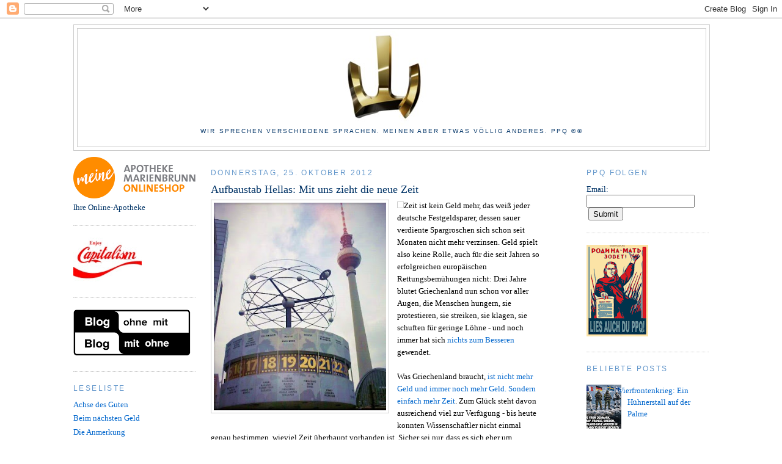

--- FILE ---
content_type: text/html; charset=utf-8
request_url: https://www.google.com/recaptcha/api2/aframe
body_size: 263
content:
<!DOCTYPE HTML><html><head><meta http-equiv="content-type" content="text/html; charset=UTF-8"></head><body><script nonce="C-mh2hXfrhFj30gnIW3ibA">/** Anti-fraud and anti-abuse applications only. See google.com/recaptcha */ try{var clients={'sodar':'https://pagead2.googlesyndication.com/pagead/sodar?'};window.addEventListener("message",function(a){try{if(a.source===window.parent){var b=JSON.parse(a.data);var c=clients[b['id']];if(c){var d=document.createElement('img');d.src=c+b['params']+'&rc='+(localStorage.getItem("rc::a")?sessionStorage.getItem("rc::b"):"");window.document.body.appendChild(d);sessionStorage.setItem("rc::e",parseInt(sessionStorage.getItem("rc::e")||0)+1);localStorage.setItem("rc::h",'1769201280125');}}}catch(b){}});window.parent.postMessage("_grecaptcha_ready", "*");}catch(b){}</script></body></html>